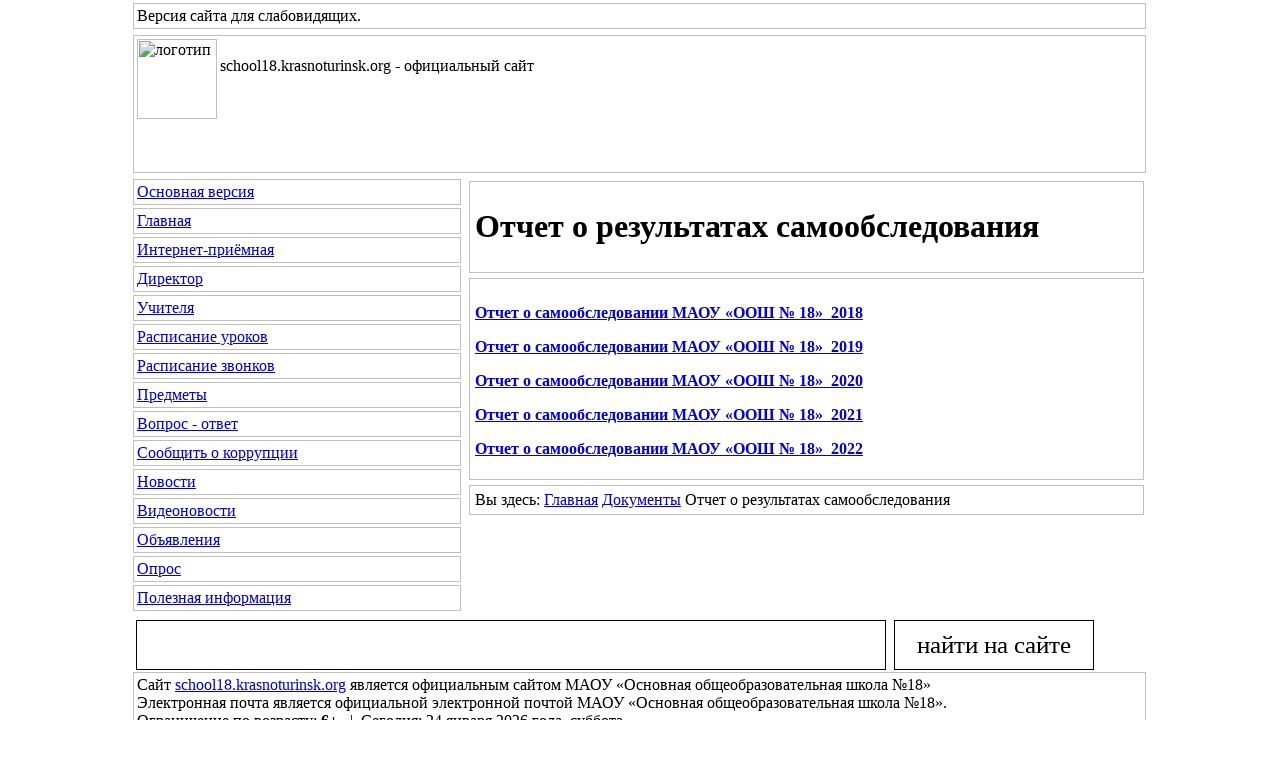

--- FILE ---
content_type: text/html; charset=windows-1251
request_url: http://school18.krasnoturinsk.org/sv_page.php?cs=36&level=3&id_level_1=4&id_level_2=4&id_level_3=4
body_size: 11241
content:
<HTML>
<HEAD>
<TITLE>Отчет о результатах самообследования | МАОУ «Основная общеобразовательная школа №18» | Версия для слабовидящих</TITLE>
<meta http-equiv="Page-Enter" content="progid:DXImageTransform.Microsoft.Fade(Duration=2)">
<META http-equiv="Content-Type" content="text/html;" charset="windows-1251">
<META name="keywords" content="">
<META name="description" content="">
<META name="Robots" content="no">
<link href="./js/gallerytodo.css" rel="stylesheet" type="text/css" />
<script type="text/javascript" src="./js/todo.js"></script>
<script type="text/javascript">
todo.onload(function(){
    todo.gallery('gallery');
});
</script>
<link rel="StyleSheet" type="text/css" href="./css/copylencolinkstylesv.css">
<link rel="StyleSheet" type="text/css" href="./css/font-awesome.css">
<link rel="StyleSheet" type="text/css" href="./css/showimage.css"><link rel="StyleSheet" type="text/css" href="./css/copylencolinkstyle_max_chernyi_belyi_10.css">
</HEAD><BODY leftpadding="0" toppadding="0" rightpadding="0" bottompadding="0" leftmargin="0" topmargin="0" rightmargin="0" bottommargin="0"><table border="0" cellpadding="0" cellspacing="0" width="100%" height="100%"><tbody>
<tr>
<td width="50%" align="left" valign="top"></td>
<td colspan="2" width="1021" align="left" valign="top"><div align="left" id="copylenctextstyle" class="copylenctextstyle copylencoimagehidden" style="border:1px solid #C0C0C0; padding: 3px; margin: 3px; min-height: 10px"><i class="fa fa-single fa-eye-slash"></i> Версия сайта для слабовидящих<a name="up">.</a>
</div></td>
<td width="50%" align="left" valign="top"></td>
</tr>
<tr>
<td width="50%" align="left" valign="top"></td>
<td colspan="2" width="1021" align="left" valign="top"><div align="left" id="copylenctextstyle" class="copylenctextstyle copylencoimagehidden" style="border:1px solid #C0C0C0; padding: 3px; margin: 3px; min-height: 130px"><img src="./dis/sv_logo.png" alt="логотип" title="логотип" border="0" align="left" width="80" height="80"><b><big></big></b><br />school18.krasnoturinsk.org - официальный сайт</div></td>
<td width="50%" align="left" valign="top"></td>
</tr>
<tr>
<td width="50%" height="100%" align="left" valign="top"></td>
<td width="334" height="100%">
<table border="0" cellpadding="0" cellspacing="0" width="334" height="100%"><tbody>
<tr>
<td width="334" height="100%" align="left" valign="top">

<div align=left id=copylencomenustyle style='border:1px solid #C0C0C0; padding: 3; margin: 3'><a href='./index.php?copylenco=main'><i class='fa fa-single fa-globe'></i> Основная версия</a></div><div align=left id=copylencomenustyle style='border:1px solid #C0C0C0; padding: 3; margin: 3'><a href='./sv_index.php?cs=36&copylenco=main'><i class='fa fa-single fa-home'></i> Главная</a></div><div align=left id=copylencomenustyle style='border:1px solid #C0C0C0; padding: 3; margin: 3'><a href='./sv_reception_on_line.php?cs=36&copylenco=reception_on_line'><i class='fa fa-single fa-envelope-o'></i> Интернет-приёмная</a></div><div align=left id=copylencomenustyle style='border:1px solid #C0C0C0; padding: 3; margin: 3'><a href='./sv_boss.php?cs=36&copylenco=boss'><i class='fa fa-single fa-user'></i> Директор</a></div><div align=left id=copylencomenustyle style='border:1px solid #C0C0C0; padding: 3; margin: 3'><a href='./sv_pedagogi.php?cs=36&copylenco=pedagogi'><i class='fa fa-single fa-graduation-cap'></i> Учителя</a></div><div align=left id=copylencomenustyle style='border:1px solid #C0C0C0; padding: 3; margin: 3'><a href='./sv_raspisanie.php?cs=36&copylenco=raspisanie'><i class='fa fa-single fa-calendar'></i> Расписание уроков</a></div><div align=left id=copylencomenustyle style='border:1px solid #C0C0C0; padding: 3; margin: 3'><a href='./sv_zvonki.php?cs=36&copylenco=zvonki'><i class='fa fa-single fa-bell-o'></i> Расписание звонков</a></div><div align=left id=copylencomenustyle style='border:1px solid #C0C0C0; padding: 3; margin: 3'><a href='./sv_predmety.php?cs=36&copylenco=predmety'><i class='fa fa-single fa-book'></i> Предметы</a></div><div align=left id=copylencomenustyle style='border:1px solid #C0C0C0; padding: 3; margin: 3'><a href=./sv_vo.php?cs=36&copylenco=vo><i class='fa fa-single fa-commenting-o'></i> Вопрос - ответ</a></div><div align=left id=copylencomenustyle style='border:1px solid #C0C0C0; padding: 3; margin: 3'><a
  href='./sv_korrupciya_signal.php?cs=36&copylenco=korrupciya'><i class='fa fa-single fa-money'></i> Сообщить о коррупции</a></div><div align=left id=copylencomenustyle style='border:1px solid #C0C0C0; padding: 3; margin: 3'><a href=./sv_news.php?cs=36&copylenco=news><i class='fa fa-single fa-newspaper-o'></i> Новости</a></div><div align=left id=copylencomenustyle style='border:1px solid #C0C0C0; padding: 3; margin: 3'><a href=./sv_vesty.php?cs=36&copylenco=vesty><i class='fa fa-single fa-video-camera'></i> Видеоновости</a></div><div align=left id=copylencomenustyle style='border:1px solid #C0C0C0; padding: 3; margin: 3'><a href=./sv_obyavleniya.php?cs=36&copylenco=obyavleniya><i class='fa fa-single fa-sticky-note-o'></i> Объявления</a></div><div align=left id=copylencomenustyle style='border:1px solid #C0C0C0; padding: 3; margin: 3'><a href=./sv_polls.php?cs=36&copylenco=opros><i class='fa fa-single fa-check-square-o'></i> Опрос</a></div><div align=left id=copylencomenustyle style='border:1px solid #C0C0C0; padding: 3; margin: 3'><a href='./sv_links.php?cs=36&copylenco=links'><i class='fa fa-single fa-info'></i> Полезная информация</a></div>
</td>
</tr>
</tbody></table>
</td><td width="685" height="100%">
<table border="0" cellpadding="0" cellspacing="0" width="685" height="100%"><tbody>
<tr>
<td width="685" height="100%" align="left" valign="top"><div align="left" id="copylenctextstyle" class="copylenctextstyle copylencoimagehidden"><div align=left id=copylencotextstyle style='border:1px solid #C0C0C0; padding: 5px; margin: 5px'><h1>Отчет о результатах самообследования</h1></div><div align=left id=copylencotextstyle style='border:1px solid #C0C0C0; padding: 5px; margin: 5px'><h2></h2><p><strong><a href="../../files/files/2020-10-18-1948124219.pdf">Отчет о самообследовании МАОУ &laquo;ООШ № 18&raquo;_2018</a></strong></p>
<p><strong><a href="../../files/files/2020-10-18-1537235898.pdf">Отчет о самообследовании МАОУ &laquo;ООШ № 18&raquo;_2019</a></strong></p>
<p><a href="../../files/files/2022-04-26-1859828649.pdf"><strong>Отчет о самообследовании МАОУ &laquo;ООШ № 18&raquo;_2020</strong></a></p>
<p><a href="../../files/files/2022-04-26-1020952740.pdf" target="_blank"><strong>Отчет о самообследовании МАОУ &laquo;ООШ № 18&raquo;_2021</strong></a></p>
<p><strong><a href="../../files/files/2023-05-02-510940247.pdf" target="_blank">Отчет о самообследовании МАОУ &laquo;ООШ № 18&raquo;_2022</a></strong></p></div><div align=left id=copylencotextstyle style='border:1px solid #C0C0C0; padding: 5px; margin: 5px'>Вы здесь: <a href='./sv_index.php?cs=36'>Главная</a> <i class='fa fa-long-arrow-right fa-site'></i> <a href='sv_page.php?cs=36&level=1&id_level_1=4'></a> <i class='fa fa-long-arrow-right fa-site'></i> <a href='sv_page.php?cs=36&level=2&id_level_1=4&id_level_2=4'>Документы</a> <i class='fa fa-long-arrow-right fa-site'></i> Отчет о результатах самообследования</div></div></td>
</tr>
</tbody></table>
</td>
<td width="50%" height="100%" align="left" valign="top"></td>
</tr><tr>
<td width="50%" align="left" valign="top"></td><td colspan="2" width="1021" align="left" valign="top">

<div align="left" id="copylencomenustyle" style="border:0px solid #C0C0C0; padding: 3; margin: 3">
<form action="./sv_poisk.php?" method="GET"><input type=hidden name=cs value=36><input type=text size=30 name="name" value="" style="width:750px; height:50px; font-family:Tahoma; font-size:25px; color:#000000; border-color:#000000; border-width:1px; border-style:solid; background-color:#FFFFFF">&nbsp;&nbsp;<input type=submit value="найти на сайте" style="width:200px; height:50px; font-family:Tahoma; color:#000000; font-size:25px; border-color:#000000; border-width:1px; border-style:solid; background-color:#FFFFFF"></form>
</div>

<div align="left" id="copylencomenustyle" style="border:1px solid #C0C0C0; padding: 3px; margin: -20px 3px 3px 3px">
Сайт <a href=http://school18.krasnoturinsk.org/>school18.krasnoturinsk.org</a> является официальным сайтом МАОУ «Основная общеобразовательная школа №18»<br />Электронная почта <a href='mailto:'></a> является официальной электронной почтой МАОУ «Основная общеобразовательная школа №18».
<br />
Ограничение по возрасту: <b>6+</b>.&nbsp;&nbsp;|&nbsp;&nbsp;Сегодня: 24 января 2026 года, суббота.
<br /><a href="http://копыленко.рф/" target="_blank">Сайт является Российским программным продуктом и размещён на сервере под юрисдикцией Российской Федерации</a><br />Сайт <a href="http://копыленко.рф/" target="_blank">разработан</a> в ООО КопыленКомпани и <a href="http://nvhost.ru/" target="_blank">размещён</a> в ООО Дом для сайта.
</div>
<div align="left" id="copylencomenustyle" style="border:1px solid #C0C0C0; padding: 3; margin: 3">
Уважаемый Посетитель! Вы просматриваете версию сайта для слабовидящих в следующем варианте:
                          <br />Цветовая схема: ЧЁРНЫМИ БУКВАМИ ПО БЕЛОМУ ФОНУ:
                          <br />цвет фона - БЕЛЫЙ, цвет текста - ЧЁРНЫЙ, размер шрифта - БОЛЬШОЙ, расстояние между буквами - БОЛЬШОЕ,
<br />Изображения отображаются на странице<br /><a href="&shimg=hiddenimage"><i class="fa fa-single fa-toggle-off"></i> ВЫКЛЮЧИТЬ ИЗОБРАЖЕНИЯ</a><a href="/sv_page.php?cs=36&level=3&id_level_1=4&id_level_2=4&id_level_3=4&shimg=hiddenimage"><i class="fa fa-single fa-toggle-off"></i> УБРАТЬ ИЗОБРАЖЕНИЯ</a>&nbsp;&nbsp;&nbsp;<a href="/sv_page.php?cs=36&level=3&id_level_1=4&id_level_2=4&id_level_3=4&shimg=noimage"><i class="fa fa-single fa-window-close-o"></i> НЕ ОТОБРАЖАТЬ ИЗОБРАЖЕНИЯ</a><br /><a href="./test.php?cs=36&copylenco=test">Выбрать другой вариант просмотра сайта &rarr;</a></div>
<div align="left" id="copylencomenustyle" style="border:1px solid #C0C0C0; padding: 3; margin: 3">
&nbsp;&copy;&nbsp;2021 - 2026&nbsp;Муниципальное автономное общеобразовательное учреждение «Основная общеобразовательная школа №18»</div>
<div align="left" id="copylencomenustyle" style="border:1px solid #C0C0C0; padding: 3; margin: 3">
<!-- счётчик спутник --><span id="sputnik-informer" class="sputnik-informer"></span><!-- / счётчик спутник -->&nbsp;<a href="/sv_page.php?cs=36&level=3&id_level_1=4&id_level_2=4&id_level_3=4"#up">&uarr;&nbsp;Вверх&nbsp;&uarr;</a>&nbsp;&nbsp;|&nbsp;&nbsp;<a href=./sv_index.php?cs=36&copylenco=main><i class='fa fa-single fa-home'></i> Главная</a>&nbsp;&nbsp;|&nbsp;&nbsp;<a href='mailto:chernorechensk@list.ru'><i class='fa fa-single fa-at'></i> Почта</a>&nbsp;&nbsp;|&nbsp;&nbsp;<a href=./sv_sitemap.php?cs=36&copylenco=map><i class='fa fa-single fa-sitemap'></i> Карта сайта</a>&nbsp;&nbsp;|&nbsp;&nbsp;<a href=./sv_poisk.php?cs=36&copylenco=poisk><i class='fa fa-single fa-search'></i> Поиск</a>&nbsp;&nbsp;|&nbsp;&nbsp;<a href="./index.php?copylenco=main"><i class="fa fa-single fa-globe"></i> Основная версия</a>
</div>

</td><td width="50%" align="left" valign="top"></td>
</tr>

</tbody></table></BODY></HTML>